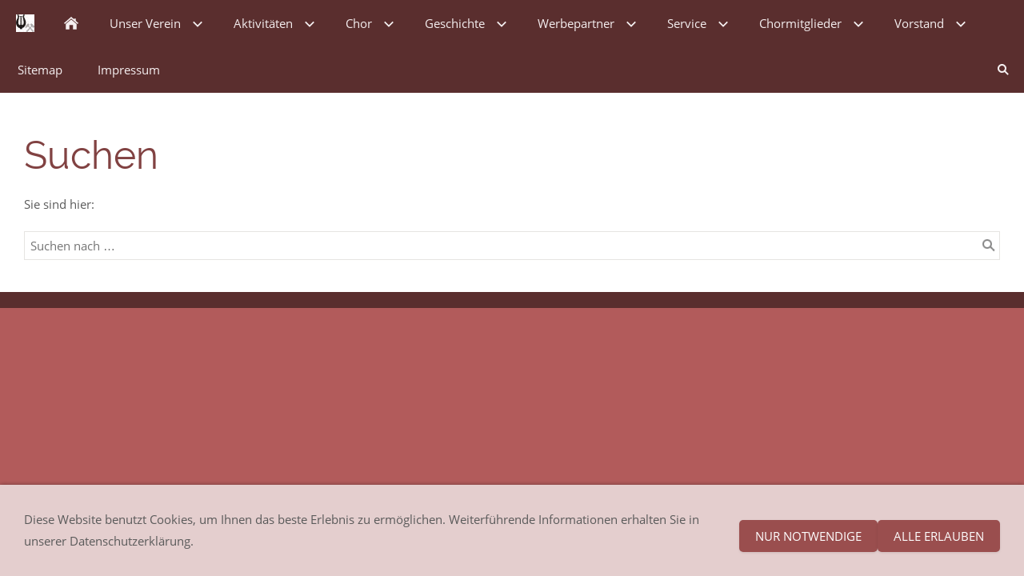

--- FILE ---
content_type: text/html; charset=utf-8
request_url: http://www.glueckauf-grubemessel.de/common/special/?ngtargetuid=w7e350e0a21177ee2720450025106038&ngloginaction=changepassword
body_size: 15206
content:
<!DOCTYPE html>

<html class="sqr">
	<head>
		<meta charset="UTF-8">
		<title>Suchen</title>
		<meta name="viewport" content="width=device-width, initial-scale=1.0, user-scalable=no">
		<meta name="generator" content="SIQUANDO Pro (#1807-6744)">
		<meta name="author" content="Anton Tengler - GV &quot;Glück auf&quot; 1949 Grube Messel e.V.">
		<meta name="description" content="Gesangverein &quot;Glück auf&quot; 1949 Grube Messel e.V.">
		<meta name="keywords" content="Verein, Gesangverein, Sängerhalle, Grube Messel, Gemischter Chor, Singen, Gesang, Gesangverein &quot;Glück auf&quot; 1949 Grube Messel e.V., Glück auf, Glück auf,">
		<link rel="stylesheet" href="../../classes/plugins/ngpluginlightbox/css/">
		<link rel="stylesheet" href="../../classes/plugins/ngplugintypography/css/">
		<link rel="stylesheet" href="../../classes/plugins/ngplugincookiewarning/css/">
		<link rel="stylesheet" href="../../classes/plugins/ngpluginlayout/ngpluginlayoutpro/css/">
		<link rel="stylesheet" href="../../classes/plugins/ngpluginparagraph/ngpluginparagraphsearch/css/">
		<script src="../../js/jquery.js"></script>
		<script src="../../classes/plugins/ngpluginlightbox/js/lightbox.js"></script>
		<script src="../../classes/plugins/ngplugincookiewarning/js/"></script>
		<script src="../../classes/plugins/ngpluginlayout/styles/vilnius/js/vilnius.js"></script>
		<script src="../../classes/plugins/ngpluginparagraph/ngpluginparagraphsearch/js/search.js"></script>
	</head>
	<body>


<nav class="sqrnav">

<a href="#" class="sqrnavhide">Navigation ausblenden</a>
<a href="#" class="sqrnavshow">Navigation einblenden</a>

<ul>
<li class="sqrnavlogo"><a href="../../content/"><img class="sqrlogo" src="../../images/pictures/5cda91e0/50lyrasc.jpg?w=23&amp;h=22&amp;s=6f6d541442baf823ce1b307020ca8ecd363cb257" alt="" ></a></li>
<li class="sqrnavhome"><a href="../../" title=""><span></span></a></li>
<li><a href="../../content/unser-verein/"><span>Unser Verein</span></a>
<ul>
<li><a href="../../content/unser-verein/unser-zuhause/"><span>Unser Zuhause</span></a>
<ul>
<li><a href="../../content/unser-verein/unser-zuhause/anbau-hinter-der-saengerhalle-2011/"><span>Anbau hinter der Sängerhalle 2011</span></a></li>
<li><a href="../../content/unser-verein/unser-zuhause/renovierung-der-toilettenanlage-2015/"><span>Renovierung der Toilettenanlage 2015</span></a></li>
<li><a href="../../content/unser-verein/unser-zuhause/erdarbeiten-vor-der-saengerhalle-sommer-1917/"><span>Erdarbeiten vor der Sängerhalle Sommer 1917</span></a></li>
</ul>
</li>
<li><a href="../../content/unser-verein/das-vorstandsteam/"><span>Das Vorstandsteam</span></a>
<ul>
<li><a href="../../content/unser-verein/das-vorstandsteam/erweiterter-vorstand/"><span>Erweiterter Vorstand</span></a></li>
</ul>
</li>
<li><a href="../../content/unser-verein/mitglied-werden/"><span>Mitglied werden</span></a></li>
<li><a href="../../content/unser-verein/beschaeftigung-anzubieten/"><span>Beschäftigung anzubieten</span></a></li>
<li><a href="../../content/unser-verein/vermietung-saengerhalle/"><span>Vermietung Sängerhalle</span></a></li>
</ul>
</li>
<li><a href="../../content/aktivitaeten/"><span>Aktivitäten</span></a>
<ul>
<li><a href="../../content/aktivitaeten/veranstaltungen-2025/"><span>Veranstaltungen 2025</span></a></li>
<li><a href="../../content/aktivitaeten/auftrittstermine-des-gemischten-chores-glueck-auf/"><span>Auftrittstermine des Gemischten Chores "Glück auf"</span></a>
<ul>
<li><a href="../../content/aktivitaeten/auftrittstermine-des-gemischten-chores-glueck-auf/auftritte-in-der-vergangenheit/"><span>Auftritte in der Vergangenheit</span></a></li>
</ul>
</li>
<li><a href="../../content/aktivitaeten/konzerte/"><span>Konzerte</span></a>
<ul>
<li><a href="../../content/aktivitaeten/konzerte/konzert-in-2016/"><span>Konzert in 2016</span></a></li>
<li><a href="../../content/aktivitaeten/konzerte/konzert-in-2014/"><span>Konzert in 2014</span></a></li>
<li><a href="../../content/aktivitaeten/konzerte/konzert-in-2012/"><span>Konzert in 2012</span></a></li>
<li><a href="../../content/aktivitaeten/konzerte/konzert-in-2010/"><span>Konzert in 2010</span></a></li>
<li><a href="../../content/aktivitaeten/konzerte/konzerte-im-jubilaeumsjahr-2009/"><span>Konzerte im Jubiläumsjahr 2009</span></a></li>
<li><a href="../../content/aktivitaeten/konzerte/konzert-in-2008/"><span>Konzert in 2008</span></a></li>
<li><a href="../../content/aktivitaeten/konzerte/konzert-in-2019---70-jaehriges-bestehen/"><span>Konzert in 2019 - 70-jähriges Bestehen</span></a></li>
</ul>
</li>
<li><a href="../../content/aktivitaeten/sonstige-vereinstermine/"><span>Sonstige Vereinstermine</span></a></li>
<li><a href="../../content/aktivitaeten/fremdveranstaltungen/"><span>Fremdveranstaltungen</span></a></li>
<li><a href="../../content/aktivitaeten/archiv/"><span>Archiv</span></a>
<ul>
<li><a href="../../content/aktivitaeten/archiv/2011/"><span>2011</span></a></li>
<li><a href="../../content/aktivitaeten/archiv/2012/"><span>2012</span></a></li>
<li><a href="../../content/aktivitaeten/archiv/2013/"><span>2013</span></a></li>
<li><a href="../../content/aktivitaeten/archiv/2014/"><span>2014</span></a></li>
<li><a href="../../content/aktivitaeten/archiv/2015/"><span>2015</span></a></li>
<li><a href="../../content/aktivitaeten/archiv/2016/"><span>2016</span></a></li>
<li><a href="../../content/aktivitaeten/archiv/2017/"><span>2017</span></a></li>
<li><a href="../../content/aktivitaeten/archiv/2018/"><span>2018</span></a></li>
<li><a href="../../content/aktivitaeten/archiv/2019/"><span>2019</span></a></li>
<li><a href="../../content/aktivitaeten/archiv/2020/"><span>2020</span></a></li>
<li><a href="../../content/aktivitaeten/archiv/2021/"><span>2021</span></a></li>
<li><a href="../../content/aktivitaeten/archiv/2022/"><span>2022</span></a></li>
<li><a href="../../content/aktivitaeten/archiv/2023/"><span>2023</span></a></li>
<li><a href="../../content/aktivitaeten/archiv/2024/"><span>2024</span></a></li>
</ul>
</li>
<li><a href="../../content/aktivitaeten/veranstaltungen-in-messel/"><span>Veranstaltungen in Messel</span></a></li>
</ul>
</li>
<li><a href="../../content/chor/"><span>Chor</span></a>
<ul>
<li><a href="../../content/chor/chormitglieder/"><span>Chormitglieder</span></a></li>
<li><a href="../../content/chor/warum-singe-ich-beim-glueck-auf/"><span>Warum singe ich beim "Glück auf"</span></a></li>
<li><a href="../../content/chor/chorleiterin/"><span>Chorleiterin</span></a></li>
<li><a href="../../content/chor/repertoire/"><span>Repertoire</span></a></li>
</ul>
</li>
<li><a href="../../content/geschichte/"><span>Geschichte</span></a>
<ul>
<li><a href="../../content/geschichte/gruendungsmitglieder/"><span>Gründungsmitglieder</span></a></li>
<li><a href="../../content/geschichte/1949---1969/"><span>1949 - 1969</span></a></li>
<li><a href="../../content/geschichte/1969---1984/"><span>1969 - 1984</span></a></li>
<li><a href="../../content/geschichte/1985-1989/"><span>1985-1989</span></a></li>
<li><a href="../../content/geschichte/1990-1994/"><span>1990-1994</span></a></li>
<li><a href="../../content/geschichte/glueck-auf---bote-1999/"><span>Glück auf - Bote 1999</span></a></li>
<li><a href="../../content/geschichte/entwurf-1999-bis-2018/"><span>1999 bis 2022</span></a></li>
<li><a href="../../content/geschichte/timeline/"><span>Zeitstrahl Eckdaten</span></a></li>
<li><a href="../../content/geschichte/vorsitzende/"><span>Vorsitzende</span></a></li>
<li><a href="../../content/geschichte/chorleitungen/"><span>Chorleitungen</span></a></li>
</ul>
</li>
<li><a href="../../content/werbepartner/"><span>Werbepartner</span></a>
<ul>
<li><a href="../../content/werbepartner/werbemoeglichkeiten/"><span>Werbemöglichkeiten</span></a></li>
</ul>
</li>
<li><a href="../../content/service/"><span>Service</span></a>
<ul>
<li><a href="../../content/service/gaestebuch/"><span>Gästebuch</span></a></li>
<li><a href="../../content/service/kontakt/"><span>Kontakt</span></a></li>
<li><a href="../../content/service/satzung/"><span>Satzung</span></a></li>
<li><a href="../../content/service/weg-zu-uns/"><span>Weg zu uns</span></a></li>
<li><a href="../../content/service/mitglied-werden/"><span>Mitglied werden</span></a></li>
<li><a href="../../content/service/links/"><span>Links</span></a></li>
<li><a href="../../content/service/saengerkreis-darmstadt-land/"><span>Sängerkreis Darmstadt-Land</span></a></li>
<li><a href="../../content/service/heimatkundliches/"><span>Heimatkundliches</span></a></li>
</ul>
</li>
<li><a href="../../content/chormitglieder/"><span>Chormitglieder</span></a>
<ul>
<li><a href="../../content/chormitglieder/downloads/"><span>Downloads</span></a></li>
<li><a href="../../content/chormitglieder/chorbesprechungen/"><span>Chorbesprechungen</span></a></li>
<li><a href="../../content/chormitglieder/bildergalerie/"><span>Bildergalerie</span></a>
<ul>
<li><a href="../../content/chormitglieder/bildergalerie/auftritt-antoniusfest-am-17062012/"><span>Auftritt Antoniusfest am 17.06.2012</span></a></li>
<li><a href="../../content/chormitglieder/bildergalerie/auftritt-landesgartenschau-27062010/"><span>Auftritt Landesgartenschau 27.06.2010</span></a></li>
<li><a href="../../content/chormitglieder/bildergalerie/chorprobenwochenende-in-winkel-2011/"><span>Chorprobenwochenende in Winkel 2011</span></a></li>
<li><a href="../../content/chormitglieder/bildergalerie/chorprobenwochenende-2012/"><span>Chorprobenwochenende 2012</span></a></li>
<li><a href="../../content/chormitglieder/bildergalerie/familienausflug-11082012/"><span>Familienausflug 11.08.2012</span></a></li>
<li><a href="../../content/chormitglieder/bildergalerie/weihnachtliche-chorprobe-am-161210/"><span>Weihnachtliche Chorprobe am 16.12.10</span></a></li>
<li><a href="../../content/chormitglieder/bildergalerie/ausstellung-museum-messel-april-bis-juni-2013/"><span>Ausstellung Museum Messel April bis Juni 2013</span></a></li>
<li><a href="../../content/chormitglieder/bildergalerie/auftritt-antoniusfest-am-13062011/"><span>Auftritt Antoniusfest am 13.06.2011</span></a></li>
<li><a href="../../content/chormitglieder/bildergalerie/auftritt-antoniusfest-am-16062013/"><span>Auftritt Antoniusfest am 16.06.2013</span></a></li>
</ul>
</li>
<li><a href="../../content/chormitglieder/archiv/"><span>Archiv</span></a></li>
</ul>
</li>
<li><a href="../../content/vorstand/"><span>Vorstand</span></a>
<ul>
<li><a href="../../content/vorstand/vorstandsprotokolle-ab-2006/"><span>Vorstandsprotokolle ab 2006</span></a></li>
<li><a href="../../content/vorstand/protos-2025/"><span>Protos 2025</span></a></li>
<li><a href="../../content/vorstand/protos-2024/"><span>Protos 2024</span></a></li>
<li><a href="../../content/vorstand/protos-2023/"><span>Protos 2023</span></a></li>
<li><a href="../../content/vorstand/protos-2022/"><span>Protos 2022</span></a></li>
<li><a href="../../content/vorstand/protos-2021/"><span>Protos 2021</span></a></li>
<li><a href="../../content/vorstand/protos-2020/"><span>Protos 2020</span></a></li>
<li><a href="../../content/vorstand/protos-2019/"><span>Protos 2019</span></a></li>
<li><a href="../../content/vorstand/protos-2018/"><span>Protos 2018</span></a></li>
<li><a href="../../content/vorstand/protos-2017/"><span>Protos 2017</span></a></li>
<li><a href="../../content/vorstand/protos-2016/"><span>Protos 2016</span></a></li>
<li><a href="../../content/vorstand/protos-2015/"><span>Protos 2015</span></a></li>
<li><a href="../../content/vorstand/protos-2014/"><span>Protos 2014</span></a></li>
<li><a href="../../content/vorstand/protos-2013/"><span>Protos 2013</span></a></li>
<li><a href="../../content/vorstand/protos-2012/"><span>Protos 2012</span></a></li>
<li><a href="../../content/vorstand/protos-2011/"><span>Protos 2011</span></a></li>
<li><a href="../../content/vorstand/protos-2010/"><span>Protos 2010</span></a></li>
<li><a href="../../content/vorstand/protos-2009/"><span>Protos 2009</span></a></li>
<li><a href="../../content/vorstand/protos-2008/"><span>Protos 2008</span></a></li>
<li><a href="../../content/vorstand/protos-2007/"><span>Protos 2007</span></a></li>
<li><a href="../../content/vorstand/protos-2006/"><span>Protos 2006</span></a></li>
<li><a href="../../content/vorstand/protos-jahreshauptversammlungen/"><span>Protos Jahreshauptversammlungen</span></a></li>
<li><a href="../../content/vorstand/unterlagen-dgvo/"><span>Unterlagen DGVO</span></a></li>
</ul>
</li>
<li><a href="../../content/sitemap/"><span>Sitemap</span></a></li>
<li><a href="../../content/impressum/"><span>Impressum</span></a></li>

<li class="sqrnavsearch"><a href="#"><span>Suchen</span></a>
<ul><li>
<form action="../../content/volltextsuche/index.html"  >
	<input aria-label="Suchen" type="text" name="criteria">
</form>
</li></ul></li></ul>
</nav>

<div id="maincenterbox">

<div id="maincontainer">



<div id="main">



<div>

<div class="sqreyecatcher">
</div>

<div class="" id="content">
	
<div class="sqrallwaysboxed" >
	<h1>Suchen</h1>
	<p class="breadcrumbs">Sie sind hier: <a href="../../"></a></p>
</div>
	



<div class="sqrallwaysboxed " >


<a class="ngpar" id="ngparw7e350e093b20569a320450025106038"></a>
	<div class="paragraph" style=""><div class="ngparasearch" data-restsearch="../../classes/fts/rest/search/"
     data-restsuggest="../../classes/fts/rest/suggest/"      data-searchkeywords="true" data-searchfts="true"
     data-noquery="Bitte geben Sie einen Suchbegriff ein." data-nomatches="Es wurden keine Seiten gefunden, die Ihrem Suchbegriff entsprechen."
     data-previewmode="false" data-picturewidth="100" data-bordercolor="808080"
     data-borderwidth="0" data-showpictures="false" data-itemsperpage="5">
            <div class="ngparasearchsuggestformcontainer">
            <form action="../../content/volltextsuche/index.html" data-previewmode="true" data-maxbooster="3">
                <input aria-label="Suchen nach …" type="text" name="criteria" autocomplete="off" placeholder="Suchen nach …">
                <button title="Suche starten" type="submit" style="background: url(../../classes/plugins/ngpluginparagraph/ngpluginparagraphsearch/styles/default.png) no-repeat;"></button>
            </form>
                            <div class="ngparasearchsuggest"></div>
                    </div>
    
            <div class="parasearchresult"></div>
        <p class="parasearchpagination"></p>
    
</div>

</div>


</div>











</div>		
</div>



</div>


</div>

<footer class="sqrcommon">
  



</footer>

</div>
		
<div class="ngcookiewarning ngcookiewarningbottom" tabindex="-1">
	<div class="ngcookiewarningcontent">
	<div class="ngcookiewarningtext">
<p>Diese Website benutzt Cookies, um Ihnen das beste Erlebnis zu ermöglichen. Weiterführende Informationen erhalten Sie in unserer Datenschutzerklärung.</p>
	</div>
		<div class="ngcookiewarningbuttons">
			<button class="ngcookiewarningdecline">Nur notwendige</button>
						<button class="ngcookiewarningaccept">Alle erlauben</button>
		</div>
	</div>
</div>
	</body>
</html>	

--- FILE ---
content_type: text/css; charset=utf-8
request_url: http://www.glueckauf-grubemessel.de/classes/plugins/ngplugintypography/css/
body_size: 3521
content:
@import url("opensans.css");
@import url("raleway.css");


img:-moz-loading {
    visibility: hidden;
}

a.ngpar {
    display: block;
    position: relative;
    top: -100px;
    visibility: hidden;
}

    select:focus,
    textarea:focus,
    input:focus
    {
        outline: none;
    }
    input[type=checkbox]:focus,
    input[type=radio]:focus
    {
        outline: auto;
    }

.sqpnavicon {
    width: 1.1em;
    height: 1.1em;
    display: inline-block;
    vertical-align: -0.18em;
    margin-right: 0.5em;
    border: 0;
    padding: 0;
}

.sqplinkicon {
    width: 1em;
    height: 1em;
    display: inline-block;
    vertical-align: -0.15em;
    margin-right: 0.2em;
    border: 0;
    padding: 0;
}


BODY {
	margin: 0;
	font: 15px 'Open Sans',Verdana,Helvetica,sans-serif;
	color: #5a5a5a;
	letter-spacing: 0px;
}

.clearfix {
	clear: both;
}

h1 {
	font: 48px Raleway,Verdana,Helvetica,sans-serif;
	color: #814242;
    letter-spacing: 0px;
	margin: 30px 0 0px 0;
	line-height: 1.6;
}

h2 {
	font: 18px 'Open Sans',Verdana,Helvetica,sans-serif;
	color: #5a2e2e;
	text-transform: uppercase;
    letter-spacing: 0px;
	margin: 10px 0 10px 0;
	line-height: 1.6;
}

h3, h3>a {
	font: 15px 'Open Sans',Verdana,Helvetica,sans-serif;
	color: #5a2e2e;
	text-transform: uppercase;
    letter-spacing: 0px;
	margin: 10px 0 10px 0;
	line-height: 1.6;
	text-decoration: none;
}

h4 {
	font: bold 15px 'Open Sans',Verdana,Helvetica,sans-serif;
	color: #5a2e2e;
    letter-spacing: 0px;
	margin: 10px 0 10px 0;
	line-height: 1.6;
}

h5 {
	font: bold 15px 'Open Sans',Verdana,Helvetica,sans-serif;
	color: #5a2e2e;
    letter-spacing: 0px;
	margin: 10px 0 10px 0;
	line-height: 1.6;
}

h6 {
	font: bold 15px 'Open Sans',Verdana,Helvetica,sans-serif;
	color: #000000;
    letter-spacing: 0px;
	margin: 10px 0 10px 0;
	line-height: 1.6;
}

p {
	margin: 10px 0 10px 0;
	line-height: 1.8;
}

p a, .ngcontent a, a.nglink {
	
	
	
	color: #9a4e4e;
	text-decoration: underline;
}

p a:hover, .ngcontent a:hover, a.nglink:hover {
	font-weight: normal;
	
	font-style: normal;
	
	text-transform: none;
	
	color: #332f26;
	text-decoration: underline;
}

h3 a:hover {
	color: #332f26;
	text-decoration: underline;
}

img.picture {
	display: block;
	border: 0;
}

a:focus-visible img.picture {
    filter: brightness(50%) contrast(75%);
}

.paragraph {
	margin-bottom: 10px;
}

.sqrlinkpreview {
    position: absolute;
    top: 0;
    left: -9999px;
    width: 320px;
    background-color: #464646;
    color: #ffffff;
    border-radius: 10px;
    box-sizing: border-box;
    z-index: 1900;
    pointer-events: none;
    }

.sqrlinkpreview a,
.sqrlinkpreview a:hover {
    color: #ffffff;
}

.sqrlinkpreviewbottom::after {
    content: "";
    position: absolute;
    bottom: 100%;
    left: 50%;
    margin-left: -6px;
    border-width: 6px;
    border-style: solid;
    border-color:  transparent transparent #464646 transparent;
}

.sqrlinkpreviewtop::after {
    content: "";
    position: absolute;
    top: 100%;
    left: 50%;
    margin-left: -6px;
    border-width: 6px;
    border-style: solid;
    border-color:  #464646 transparent transparent transparent;
}

.sqrlinkpreview>p {
    margin-left: 15px;
    margin-right: 15px;
}

.sqrlinkpreview>p:first-child {
    margin-top: 15px;

}

.sqrlinkpreview>p:last-child {
    margin-bottom: 15px;
}

.sqrlinkpreview>img {
    display: block;
    width: 100%;
    border-radius: 10px 10px 0px 0px;
}

.sqrlinkpreview>img:last-child {
    border-radius: 10px;
}



--- FILE ---
content_type: text/css; charset=utf-8
request_url: http://www.glueckauf-grubemessel.de/classes/plugins/ngpluginlayout/ngpluginlayoutpro/css/
body_size: 10767
content:
body {
	background-color: #b25b5b;
	margin: 0;
	padding: 0;
}

#maincontainer {
	background-color: #b25b5b;
	margin: 0 auto;
	background-color: #ffffff;
	max-width: 1400px;
}

#sidebarleft,
#content,
#sidebarright {
	min-height: 1px;
	padding-top: 10px;
	padding-bottom: 10px;
}

#sidebarleft {
	background-color: #faf4f4;
}

#sidebarright {
	background-color: #faf4f4;
}


#header {
	padding: 10px 0;
	background-color: #faf4f4;
	border-bottom: 1px solid #e6e4e2;
}

#footer {
	padding: 10px 0;
	background-color: #faf4f4;
	border-top: 1px solid #e6e4e2;
}

.sqrnav {
  display: block;
  margin: 0;
  padding: 0;
  background-color: #5a2e2e;
  z-index: 1000;
  -webkit-user-select: none;
  user-select: none;
}

.sqrnav a {
  display: block;
  margin: 0;
  padding: 18px 22px;
  color: #f5eff0;
  text-decoration: none;
  -webkit-tap-highlight-color: transparent;
  line-height: 22px;
}

.sqrnav a:focus-visible {
    position: relative;
    z-index: 1001;
}

.sqrnav li.active>a {
	font-weight: bold;
}

.sqrnav>ul li {
  display: block;
  margin: 0;
  padding: 0;
  position: relative;
}

.sqrnav>ul li em.ngshopcartindicator {
    display: none;
    background-color: #f5eff0;
    color: #5a2e2e;
    font-style: normal;
    padding-right: 8px;
    padding-left: 8px;
    border-radius: 8px;
    margin-left: 10px;
    font-weight: normal;
}

.sqrnav>ul li em.ngshopcartindicatoractive {
    display: inline-block;
}

.sqrnav .sqrnavsearch form {
  box-sizing: border-box;
  display: block;
  margin: 0;
  padding: 18px;
  display: block;
  width: 100%;
}

.sqrnav .sqrnavsearch input {
  box-sizing: border-box;
  display: block;
  padding: 0;
  width: 100%;
  border: 0;
  padding: 8px 12px 8px 30px;
  margin: 0;
  color: #f5eff0;
  border-color: rgba(255, 255, 255, 0.075);
  -webkit-appearance: none;
  border-radius: 0;
  background: #5a2e2e url(./../../styles/vilnius/img/?f=search&c=f5eff0) 8px 50% no-repeat;
}


@media (max-width: 1023px) {
  .sqrnav>ul>li.sqrnavlogo {
	display: none;
  }	
  .sqrnav a, .sqrnav form {
    border-bottom: 1px solid rgba(255, 255, 255, 0.075);
  }
  .sqrnav a.sqrnavshow, .sqrnav a.sqrnavhide {
    background: url(./../../styles/vilnius/img/?f=menu&c=f5eff0) right center no-repeat;
  }
  .sqrnav a.sqrnavshow>img, .sqrnav a.sqrnavhide>img {
    display: block;
  }
  .sqrnav li.sqrnavmore>a {
    background: url(./../../styles/vilnius/img/?f=moreright&c=f5eff0) right center no-repeat;
  }
  .sqrnav li.sqrnavopen>a {
    background-image: url(./../../styles/vilnius/img/?f=moredown&c=f5eff0);
  }
  .sqrnav .sqrnavshow {
    display: block;
  }
  .sqrnav .sqrnavhide {
    display: none;
  }
  .sqrnavopen>a.sqrnavshow {
    display: none;
  }
  .sqrnavopen>a.sqrnavhide {
    display: block;
  }
  .sqrnav li.sqrnavopen>ul {
    display: block;
  }
  .sqrnav ul {
    display: none;
    margin: 0 auto;
    padding: 0;
    list-style: none;
  }
  .sqrnav ul ul {
    display: none;
  }
  .sqrnav ul li li>a {
    padding-left: 44px;
  }
  .sqrnav ul li li li>a {
    padding-left: 66px;
  }
  .sqrnavopen>ul {
    display: block;
  }
}

@media (min-width: 1024px) {

  .sqrindent {
    display: block;
    margin-left: var(--sqrindentleft);
    margin-right: var(--sqrindentright);
  }
		
  .sqrnav>a {
    display: none;
  }
  .sqrnav>ul {
    box-sizing: border-box;
    display: block;
    margin: 0 auto;
    padding: 0;
    list-style: none;
    width: 100%;
    max-width: 1400px;
  }
  .sqrnav>ul:after {
    visibility: hidden;
    display: block;
    font-size: 0;
    content: " ";
    clear: both;
    height: 0;
  }
  .sqrnav>ul>li {
    float: left;
  }
  .sqrnav>ul li>ul {
    position: absolute;
    background-color: #814242;
    width: 30vw;
    max-width: 320px;
    display: none;
    left: 0;
    margin: 0;
    padding: 0;
    list-style: none;
    z-index: 1000;
  }
  .sqrnav>ul>li li {
    border-bottom: 1px solid rgba(255, 255, 255, 0.075);
  }
  .sqrnav>ul>li.sqrnavmore>a {
    background-image: url(./../../styles/vilnius/img/?f=moredown&c=f5eff0);
    background-position: right center;
    background-repeat: no-repeat;
    padding-right: 44px;
  }
  .sqrnav>ul>li li.sqrnavmore>a {
    background-image: url(./../../styles/vilnius/img/?f=moreright&c=f5eff0);
    background-position: right center;
    background-repeat: no-repeat;
    padding-right: 44px;
  }

    @keyframes navanimate {
        from { opacity: 0; transform: translateY(-5px); }
        to { opacity: 1; transform: translateY(0); }
    }

  .sqrnav>ul>li.sqrnavopen>ul {
    left: 0;
    display: block;
    animation: 0.3s navanimate;
  }
  .sqrnav>ul>li ul li.sqrnavopen>ul {
    left: 100%;
    top: 0;
    display: block;
    animation: 0.3s navanimate;
  }
  .sqrnav>ul>li.sqrnavopen {
    background-color: #814242;
  }
  
  .sqrnav>ul>li.sqrnavhome>a>span, .sqrnav>ul>li.sqrnavsearch>a>span {
    display: none;
  }
  .sqrnav>ul>li.sqrnavhome>a {
    background-image: url(./../../styles/vilnius/img/?f=home&c=f5eff0);
    background-repeat: no-repeat;
    background-position: center center;
    width: 16px;
    height: 22px;
    padding: 18px;
  }
  .sqrnav>ul>li.sqrnavlogo>a {
  	padding: 18px 20px;
  }
  .sqrnav>ul>li.sqrnavlogo>a>img {
  	display: block;
  }
  .sqrnav>ul>li.sqrnavsearch {
    float: right;
  }
  .sqrnav>ul>li.sqrnavsearch>a {
    background-image: url(./../../styles/vilnius/img/?f=search&c=f5eff0);
    background-repeat: no-repeat;
    background-position: center center;
    width: 16px;
    height: 22px;
    padding: 18px;
  }

  .sqrnav>ul>li.sqrnavopen.sqrnavsearch>ul {
    left: auto;
    right: 0;
    opacity: 1;
  }
  
  .sqrnav>ul a:hover {
    background-color: #9a4e4e;
  }
  
}

@media (min-width: 1024px) {
		
	
	.sqrallwaysboxed, 
	.sqrmobilefullwidth,
	.sqrdesktopboxed
	{
		box-sizing: border-box;
		padding-left: 30px;
		padding-right: 30px;
		margin-left: auto;
		margin-right: auto;
	}
	
	.sqrallwaysboxed .sqrallwaysboxed,
	.sqrdesktopboxed .sqrdesktopboxed,
	.sqrmobilefullwidth .sqrallwaysboxed,
	.sqrdesktopboxed .sqrallwaysboxed,
	.sqrdesktopboxed .sqrmobilefullwidth,
	.sqrdesktopremovebox .sqrallwaysboxed,
	.sqrdesktopremovebox .sqrmobilefullwidth
	 {
		padding-left: 0;
		padding-right: 0;
		margin-left: 0;
		margin-right: 0;
	 }
	 
	 
	 .sqrmain3collr,
	 .sqrmain2coll,
	 .sqrmain2colr {
	 	display: table;
		box-sizing: border-box;
		table-layout: fixed;
		width: 100%;
	 }
	 		
  	.sqrmain3collr>div {
    	box-sizing: border-box;
    	width: 50%;
    	display: table-cell;
    	vertical-align: top;    	
  	}
  	.sqrmain3collr>div:first-child {
    	width: 25%;
    	border-right: 1px solid #e6e4e2;
  	}
  	.sqrmain3collr>div:last-child {
    	width: 25%;
    	border-left: 1px solid #e6e4e2;
  	}
  	.sqrmain2coll>div {
    	box-sizing: border-box;
    	width: 75%;
    	display: table-cell;
    	vertical-align: top;
  	}
  	.sqrmain2coll>div:first-child {
    	width: 25%;
    	border-right: 1px solid #e6e4e2;
  	}
  	.sqrmain2colr>div {
    	box-sizing: border-box;
    	width: 75%;
    	display: table-cell;
    	vertical-align: top;
  	}
  	.sqrmain2colr>div:last-child {
    	width: 25%;
    	border-left: 1px solid #e6e4e2;
  	}
  	
    	
  	.sqrallwaysfullwidth .sqrsuppressborders {
  		border-left: 0 !important;
  		border-right: 0 !important;
  	}
  	
}

@media (max-width: 1023px) {
    .sqrpanoramicbackground  {
        padding-left: 0 !important;
        padding-right: 0 !important;
        margin-left: 0 !important;
        margin-right: 0 !important;;
    }
    .sqrallwaysboxed,
	.sqrmobileboxed 
	{
		box-sizing: border-box;
		padding-left: 30px;
		padding-right: 30px;
	}
	.sqrallwaysboxed>.sqrallwaysboxed,
	.sqrallwaysboxed>.nguiparagraphcontainer>.sqrallwaysboxed
	 {
		padding-left: 0;
		padding-right: 0;
		margin-left: 0;
		margin-right: 0;
	 }
	 .sqrmobileboxedimportant {
		padding-left: 30px !important;
		padding-right: 30px !important;
	 }	
	 .sqrmobilehidden {
	 	display: none;
	 }
	 
	 .sqrallwaysfullwidth .sqrsuppressborders,
	 .sqrmobilefullwidth .sqrsuppressborders
  	{
  		border-left: 0 !important;
  		border-right: 0 !important;
  	}
  	
  	#sidebarleft {
		border-bottom: 1px solid #e6e4e2;
	}

	#sidebarright {
		border-top: 1px solid #e6e4e2;
	}
  	
  	
}

.sqrcommon {
  margin: 0 auto;
  padding: 20px 0 0 0;
  background-color: #5a2e2e;
  max-width: 1400px;
}

.sqrcommonnavhierarchical,
.sqrcommonnav,
.sqrfootertext {
  margin: 0 auto;
  padding: 0 30px 30px 30px;
  box-sizing: border-box;
}
.sqrfootertext {
  color: #e6aaab;
}


.sqrcommonnavhierarchical a,
.sqrcommonnav a,
.sqrfootertext a
 {
  text-decoration: none;
  color: #cc9797;
  transition: color 0.3s;
  text-decoration: none;
  font-weight: normal;
}
.sqrcommonnavhierarchical a:hover,
.sqrcommonnav a:hover,
.sqrfootertext a:hover
 {
  color: #e6a7a8;
  text-decoration: none;
  font-weight: normal;
}
.sqrcommonnavhierarchical,
.sqrcommonnav
 {
	display: block;
	list-style: none;
}

.sqrcommonnavhierarchical>li,
.sqrcommonnav>li
 {
	display: block;
	box-sizing: border-box;
	list-style: none;
	padding: 0 0 5px 0;
}

.sqrcommonnavhierarchical>li>em {
	font-style: normal;
	color: #f5eff0;
}

.sqrcommonnavhierarchical>li>ul {
	display: block;
	margin: 0;
	padding: 5px 0 15px 0;
}

.sqrcommonnavhierarchical>li>ul>li {
	list-style: none;
	margin: 0;
	padding: 0 0 2px 0;
}

.sqrcommonnavhierarchical:after,
.sqrcommonnav:after
 {
  	visibility: hidden;
    display: block;
    font-size: 0;
    content: " ";
    clear: both;
    height: 0;
}

@media (min-width: 1024px) {
	.sqrcommonnavhierarchical>li {
		float: left;
		padding-right: 5%;
	}
	
	.sqrcommonnavhierarchical2col>li {
		width: 50%;
	}
	
	
	.sqrcommonnavhierarchical3col>li {
		width: 33.3333333%;
	}
		
	.sqrcommonnavhierarchical4col>li {
		width: 25%;
	}
	
	.sqrcommonnavhierarchical5col>li {
		width: 20%;
	}
	
	.sqrcommonnav>li {
		float: left;
		padding-right: 20px;
	}
	
	 .sqrdesktophidden {
	 	display: none;
	 }
	
}

.sqreyecatcher {
	background-color: #b25b5b;
	position: relative;
}

.sqreyecatcher img, .sqreyecatcher video {
	display: block;
	width: 100%;
	height: auto;
}

.sqreyecatcher>video,
.sqreyecatcher>img {
	border-bottom: 1px solid #e6e4e2; 
}

.sqreyecatcherstage img {
	position: absolute;
}

.sqreyecatcherstage {
	overflow: hidden;
	position: relative;
	background-color: #5a2e2e;
	height: 0;
	padding-bottom: 56.25%;
	border-bottom: 1px solid #e6e4e2; 
}

.sqreyecatchernav a {
	width: 20px;
	height: 20px;
	display: block;
	float: left;
	background: url(./../../styles/riga/img/?f=navdefault&c=9a4e4e) 0 0 no-repeat;	
}

.sqreyecatchernav a.sqreyecatchernavselected {
	background-position: 0 -20px;	
}

.sqreyecatchernav {
	height: 20px;
	position: absolute;
	z-index: 10;
	right: 10px;
	bottom: 10px;
}

--- FILE ---
content_type: text/css; charset=utf-8
request_url: http://www.glueckauf-grubemessel.de/classes/plugins/ngpluginparagraph/ngpluginparagraphsearch/css/
body_size: 2116
content:
.ngparasearch form {
	border-color: #e6e4e2;
	border-width: 1px;
	border-style: solid;
	padding: 7px;
	background: #ffffff;
	box-sizing: border-box;
	margin: 0;
}



.ngparasearchsuggestformcontainer {
    position: relative;
    margin: 20px 0;
}

.ngparasearch form input {
	font: 15px 'Open Sans',Verdana,Helvetica,sans-serif;
	color: #5a5a5a;
	letter-spacing: 0px;
	border: 0;
	background: transparent;
	margin: 0;
	padding: 0;
	width: 100%;
	box-sizing: border-box;
	padding-right: 28px;
}


.ngparasearch .ngparasearchsuggest {
    position: absolute;
    left: 0;
    right: 0;
   	border-color: #e6e4e2;
	border-width: 1px;
	border-top-width: 0;
	border-style: solid;
	background: #ffffff;
	box-sizing: border-box;
	display: none;
	z-index: 900;
}

.ngparasearch .ngparasearchsuggest a {
    display: block;
   	font: 15px 'Open Sans',Verdana,Helvetica,sans-serif;
	color: #5a5a5a;
	letter-spacing: 0px;
       	padding: 7px;
   	font-weight: normal;
   	text-decoration: none;
    white-space: nowrap;
    text-overflow: ellipsis;
    overflow: hidden;
}

.ngparasearch .ngparasearchsuggest a>svg {
   height: 1.2em;
    width: 1.2em;
    vertical-align: -0.2em;
    margin-right: 5px;
}

.ngparasearch .ngparasearchsuggest a:hover,
.ngparasearch .ngparasearchsuggest a.activesuggestion
 {
	color: #5a5a5a;
   	font-weight: normal;
   	text-decoration: none;
   	background-color: rgba(0,0,0,0.05);
}


.ngparasearch form button {
	position: absolute;
	right: 6px;
	top: 50%;
	margin-top: -8px;
	width: 16px;
	height: 16px;
	border: 0;
	cursor: pointer;
}

.ngparasearch p.parasearchcaption {
	font-weight: bold;
	font-size: 120%;
}

.ngparasearch p.parasearchcaption a:hover {
	font-weight: bold;
}

.ngparasearch p.parasearchpagination {
	text-align: center;
}

.ngparasearch p.parasearchpagination a {
    padding: 0 5px;
    font-weight: normal;
}

.ngparasearch p.parasearchpagination a.parasearchcurrent {
	font-weight: bold;
}

.ngparasearch p::after {
    content: "";
    clear: both;
    display: table;
}

.ngparasearch img {
	display: block;
	float: left;
	margin: 5px 20px 20px 0;
}

--- FILE ---
content_type: text/css
request_url: http://www.glueckauf-grubemessel.de/classes/plugins/ngplugintypography/css/opensans.css
body_size: 932
content:
@font-face {
  font-family: 'Open Sans';
  font-style: normal;
  font-weight: normal;
  src: local('Open Sans'), local('OpenSans'), url(./../fonts/opensans-webfont.woff) format('woff');
  font-display: swap;
}
@font-face {
  font-family: 'Open Sans';
  font-style: normal;
  font-weight: bold;
  src: local('Open Sans Bold'), local('OpenSans-Bold'), url(./../fonts/opensans-bold-webfont.woff) format('woff');
  font-display: swap;
}
@font-face {
  font-family: 'Open Sans';
  font-style: italic;
  font-weight: normal;
  src: local('Open Sans Italic'), local('OpenSans-Italic'), url(./../fonts/opensans-italic-webfont.woff) format('woff');
  font-display: swap;
}
@font-face {
  font-family: 'Open Sans';
  font-style: italic;
  font-weight: bold;
  src: local('Open Sans Bold Italic'), local('OpenSans-BoldItalic'), url(./../fonts/opensans-bolditalic-webfont.woff) format('woff');
  font-display: swap;
}

--- FILE ---
content_type: text/css
request_url: http://www.glueckauf-grubemessel.de/classes/plugins/ngplugintypography/css/raleway.css
body_size: 415
content:
@font-face {
  font-family: 'Raleway';
  font-style: normal;
  font-weight: normal;
  src: local('Raleway'), url(./../fonts/raleway-webfont.woff) format('woff');
  font-display: swap;
}
@font-face {
  font-family: 'Raleway';
  font-style: normal;
  font-weight: bold;
  src: local('Raleway Bold'), local('Raleway-Bold'), url(./../fonts/raleway-bold-webfont.woff) format('woff');
  font-display: swap;
}

--- FILE ---
content_type: text/javascript
request_url: http://www.glueckauf-grubemessel.de/classes/plugins/ngpluginlightbox/js/lightbox.js
body_size: 19624
content:
(function ($) {
    "use strict";

    var fader,
        current,
        lightbox,
        lightboxImage,
        lightboxElement,
        lightboxCaption,
        lightboxIframe,
        closer,
        closerIframe,
        lightboxmode,
        elementWidth,
        elementHeight,
        autoplay,
        audio,
        lightboxTitle = '',
        nextitem,
        previtem,
        lightboxPopup,
        alllinksingroup;

    function prepare() {
        if (fader === undefined) {
            fader = $('<div class="fader"></div>');
            lightbox = $('<div class="lightbox"></div>');
            lightboxPopup = $('<div class="lightboxpopup"></div>');
            $("body").append(fader);
            $("body").append(lightbox);
            $("body").append(lightboxPopup);
            fader.click(hideLightBox);
        }

        nextitem = undefined;
        previtem = undefined;

    }

    $.fn.ngGallery = function () {
        $(this).click(function (e) {
            if ($(this).data('nolightbox') === true) return false;
            if ($(this).attr('href') === '') return false;
            prepare();

            e.preventDefault();

            lightboxImage = $('<img />');
            lightboxCaption = $('<em></em>');
            lightboxTitle = $(this).attr('title');
            closer = $('<div class="closer"></div>');

            lightboxmode = 'img';
            fadeInFader();
            lightbox.children().remove();

            lightbox.append(lightboxImage);

            lightboxCaption.html(lightboxTitle);
            lightbox.append(lightboxCaption);

            lightbox.append(closer);

            var group = $(this).attr('data-nggroup');

            if (group !== undefined) {
                alllinksingroup = $('a[data-nggroup="' + group + '"]');
                if (alllinksingroup.length > 1) {
                    nextitem = $('<div class="nextitem"></div>');
                    previtem = $('<div class="previtem"></div>');
                    lightbox.append(nextitem);
                    lightbox.append(previtem);
                    nextitem.on('mousedown', showNextItem);
                    previtem.on('mousedown', showPrevItem);
                }
                current = alllinksingroup.index($(this));
            }


            lightboxImage.click(hideLightBox);
            closer.click(hideLightBox);


            $(window).on('keydown', handleKeyboard);
            $(window).on('resize', positionLightBox);

            var image = new Image();
            $(image).on('load', function () {
                lightboxImage.attr('src', image.src);
                lightboxImage.data('width', image.width);
                lightboxImage.data('height', image.height);
                positionLightBox();
                lightbox.css({
                    'transition': 'none',
                    'opacity': 0,
                    'transform': 'scale(0.9)',
                    'display': 'block'
                });
                lightbox.height();
                lightbox.css({
                    'transition': 'opacity 0.2s, transform 0.2s',
                    'opacity': 1,
                    'transform': 'none'
                });
            });

            image.src = $(this).attr('href');
        });
    };

    $.fn.ngGalleryIframe = function () {
        $(this).click(function (e) {
            e.preventDefault();

            if ($(this).data('nolightbox') === true) return false;
            prepare();

            lightboxIframe = $('<iframe frameborder="0"></iframe>');
            closerIframe = $('<div class="closeriframe"></div>');

            lightboxmode = 'iframe';
            fadeInFader();
            lightboxIframe.attr('src', $(this).attr('href'));

            var width = $(this).attr('data-width');
            if (width === undefined) width = '900';
            var height = $(this).attr('data-height');
            if (height === undefined) height = '700';

            lightboxIframe.data('width', width);
            lightboxIframe.data('height', height);
            lightbox.children().remove();
            lightbox.append(lightboxIframe);
            lightbox.append(closerIframe);
            closerIframe.click(hideLightBox);

            positionLightBox();

            $(window).on('keydown', handleKeyboard);
            $(window).on('resize', positionLightBox);


        });
    };

    $.fn.ngGalleryElement = function () {
        $(this).click(function (e) {
            e.preventDefault();
            if ($(this).data('nolightbox') === true) return false;
            prepare();

            lightboxmode = 'element';
            fadeInFader();
            lightboxElement = $(this).attr('data-element');
            elementWidth = parseInt($(this).attr('data-width'));
            elementHeight = parseInt($(this).attr('data-height'));
            autoplay = ($(this).attr('data-autoplay') == 'on');
            closer = $('<div class="closer"></div>');
            closer.click(hideLightBox);

            var mp3 = $(this).attr('data-mp3'),
                ogg = $(this).attr('data-ogg');

            if (mp3 !== undefined || ogg !== undefined) {
                audio = $('<audio>').appendTo($("body")).css('display', 'none');

                if (mp3 !== undefined) $('<source>').attr({'src': mp3, 'type': 'audio/mpeg'}).appendTo(audio);
                if (ogg !== undefined) $('<source>').attr({'src': ogg, 'type': 'audio/ogg'}).appendTo(audio);

                audio[0].play();

            }

            lightbox.children().remove();
            lightbox.html(lightboxElement);
            lightbox.append(closer);
            positionLightBox();

            lightbox.children().first().focus();

            $(window).on('keydown', handleKeyboard);
            $(window).on('resize', positionLightBox);
        });
    };

    function showNextItem(e) {
        if (e !== undefined) e.preventDefault();
        current++;
        if (current > alllinksingroup.length - 1) current = 0;
        showItem(alllinksingroup[current], 20);
    }

    function showPrevItem(e) {
        if (e !== undefined) e.preventDefault();
        current--;
        if (current < 0) current = alllinksingroup.length - 1;
        showItem(alllinksingroup[current], -20);
    }


    function showItem(link, shift) {
        var image = new Image();
        $(image).on('load', function () {
            lightboxImage.attr('src', image.src);
            lightboxImage.data('width', image.width);
            lightboxImage.data('height', image.height);
            lightbox.css({
                'transition': 'none',
                'opacity': 0,
                'transform': 'translateX(' + shift + 'px)'
            });

            lightboxTitle = $(link).attr('title');
            if ((lightboxTitle !== undefined) && (lightboxTitle !== '')) {
                lightboxCaption.html(lightboxTitle);
            } else {
                lightboxCaption.html('');
            }


            positionLightBox();
            lightbox.height();
            lightbox.css({
                'transition': 'opacity 0.4s, transform 0.4s',
                'opacity': 1,
                'transform': 'none'
            });
            lightboxCaption.css({
                'transition': 'opacity 0.2s',
                'opacity': 1,
                'display': 'block'
            });
        });

        image.src = link.href;


    }

    function handleKeyboard(e) {
        if (e.keyCode === 27 || e.keyCode === 13) {
            e.preventDefault();
            hideLightBox();
        }


        if (nextitem !== undefined) {
            if (e.keyCode === 39) {
                showNextItem();
            }
            if (e.keyCode === 37) {
                showPrevItem();
            }
        }
    }

    function positionLightBox() {
        switch (lightboxmode) {
            case 'img':
                positionLightBoxImage();
                break;
            case 'iframe':
                positionLightBoxIFrame();
                break;
            case 'element':
                positionLightBoxElement();
                break;
        }
    }

    function positionLightBoxImage() {

        var lbWidth = $(lightboxImage).data('width'),
            lbHeight = $(lightboxImage).data('height'),
            lbRatio = lbWidth / lbHeight,
            offset = 16;

        if (lightboxTitle !== undefined && lightboxTitle !== '') offset = 46;

        if (lbWidth > $(window).width() - 64) {
            lbWidth = Math.floor($(window).width() - 64);
            lbHeight = Math.floor(lbWidth / lbRatio);
        }
        if (lbHeight > $(window).height() - 96) {
            lbHeight = Math.floor($(window).height() - 96);
            lbWidth = Math.floor(lbHeight * lbRatio);
        }

        var lbLeft = Math.floor(($(window).width() - lbWidth - 16) / 2),
            lbTop = Math.floor(($(window).height() - lbHeight - offset) / 2);

        lightbox.css({
            'width': lbWidth + 16,
            'height': lbHeight + offset,
            'left': lbLeft,
            'top': lbTop
        });
        lightboxImage.css({
            'width': lbWidth,
            'height': lbHeight
        });

        if (nextitem !== undefined) {
            var half = Math.floor(lbWidth / 2);
            nextitem.css('width', half);
            previtem.css('width', half);
        }
    }

    function positionLightBoxElement() {
        var lbRatio = elementWidth / elementHeight,
            lbWidth = Math.floor($(window).width() - 128),
            lbHeight = Math.floor(lbWidth / lbRatio);

        if (lbHeight > $(window).height() - 128) {
            lbHeight = Math.floor($(window).height() - 128);
            lbWidth = Math.floor(lbHeight * lbRatio);
        }

        var lbLeft = Math.floor(($(window).width() - lbWidth) / 2),
            lbTop = Math.floor(($(window).height() - lbHeight) / 2);

        lightbox.css({
            'width': lbWidth,
            'height': lbHeight,
            'left': lbLeft,
            'top': lbTop
        });
        lightbox.children().eq(0).attr({
            width: lbWidth,
            height: lbHeight
        });
        lightbox.css('opacity','1').show();
    }

    function positionLightBoxIFrame() {
        var lbWidth = lightboxIframe.data('width'),
            lbHeight = lightboxIframe.data('height');


        if (lbWidth > $(window).width() - 68) {
            lbWidth = Math.floor($(window).width() - 68);
        }
        if (lbHeight > $(window).height() - 68) {
            lbHeight = Math.floor($(window).height() - 68);
        }

        var lbLeft = Math.floor(($(window).width() - lbWidth) / 2),
            lbTop = Math.floor(($(window).height() - lbHeight) / 2);

        lightbox.css({
            'width': lbWidth,
            'height': lbHeight,
            'left': lbLeft,
            'top': lbTop
        });

        lightboxIframe.css({
            'width': lbWidth,
            'height': lbHeight
        });


        lightbox.css('opacity','1').show();
    }

    function hideLightBox() {
        switch (lightboxmode) {
            case 'img':
                fadeOutLightbox();
                fadeOutFader();
                break;
            case 'iframe':
                lightbox.hide();
                fader.hide();
                lightbox.children().remove();
                break;
            case 'element':
                lightbox.hide();
                fader.hide();
                lightbox.children().remove();
                if (audio !== undefined) audio.remove();
                break;
            case 'popup':
                lightboxPopup.hide();
                fader.hide();
                lightboxPopup.children().remove();
                break;
        }

        $(window).off('keydown', handleKeyboard);
        $(window).off('resize', positionLightBox);

        return false;
    }

    function fadeInFader() {
        fader.css({
            display: 'block',
            opacity: 0,
            transition: 'none'
        });
        fader.height();
        fader.css({
            transition: 'opacity 0.3s',
            opacity: 0.8
        });
    }


    function fadeOutFader() {
        fader.css({
            transition: 'opacity 0.3s',
            opacity: 0
        });
        setTimeout(function () {
            fader.css({
                display: 'none'
            });
        }, 300);
    }

    function fadeOutLightbox() {
        lightbox.css({
            'transition': 'opacity 0.2s, transform 0.2s',
            'opacity': 0,
            'transform': 'scale(0.9)'
        });
        setTimeout(function () {
            lightbox.css({
                display: 'none',
                transform: 'none'
            });
        }, 300);
    }

    $.fn.ngHandleScrollUp = function () {
        $(this).click(function (e) {
            e.preventDefault();
            $('html, body').animate({
                scrollTop: 0
            }, 500);
        });
    };


    $.fn.ngPopup = function (params) {
        prepare();

        var container = $('<div>'),
            callback = params.callback;

        if (params.picture !== undefined && params.picture !== '') {
            var pictureImg = $('<img>');
            pictureImg.attr({src: params.picture, alt: '', role: 'presentation'});
            container.append(pictureImg);
            container.addClass('lightboxpopupwithpicture');
        } else if (params.icon) {
            var svg = $('<svg width="48" height="48" viewBox="0 0 48.00 48.00" enable-background="new 0 0 48.00 48.00"><path fill="currentColor" d="M 40.8,1.99993L 7.19999,1.99993C 4.8795,1.99993 3.02098,3.96894 3.02098,6.39993L 2.99999,45.9999L 11.4,37.1999L 40.8,37.1999C 43.1205,37.1999 45,35.2309 45,32.7999L 45,6.39993C 45,3.96894 43.1205,1.99993 40.8,1.99993 Z M 26.1,28.3999L 21.9,28.3999L 21.9,23.9999L 26.1,23.9999L 26.1,28.3999 Z M 26.1,19.5999L 21.9,19.5999L 21.9,10.7999L 26.1,10.7999L 26.1,19.5999 Z "/></svg>');
            container.append(svg);
            container.addClass('lightboxpopupwithicon');

        }

        if (params.message !== undefined) {
            var messageDiv = $('<div>');
            messageDiv.addClass('lightboxpopupmessage');
            messageDiv.html(params.message);
            container.append(messageDiv);

            if (params.trace !== undefined) {
                var tracePre = $('<pre>');
                tracePre.text(params.trace);
                messageDiv.append(tracePre);
            }
        }


        var panel = $('<div>');

        panel.addClass('lightboxpopupbuttons').attr('tabindex', '-1');

        if (params.accept !== undefined) {
            var closerbutton = $('<button>');

            closerbutton.text(params.accept);
            closerbutton.on('click', function () {
                if (params.callback !== undefined) params.callback();
                $(window).off('keydown', handleKeyboardPopup);
                hideLightBox();
            });

            panel.append(closerbutton);
        }

        if (params.buttons !== undefined) {
            for (var i = 0; i < params.buttons.length; i++) {
                var link = $('<a>');
                link.text(params.buttons[i].caption);
                link.attr('href', params.buttons[i].url);
                panel.append(link);
            }
        }

        container.append(panel);
        lightboxPopup.empty();
        lightboxPopup.append(container);

        fadeInFader();

        lightboxmode = 'popup';

        lightboxPopup.css({
            'transform': 'translate3d(0,-20px,0)',
            'display': 'block'
        });
        lightboxPopup.height();
        lightboxPopup.css({
            'transform': 'translate3d(0,0,0)',
        });

        panel.focus();


        function handleKeyboardPopup(e) {
            if (e.keyCode === 27) {
                e.preventDefault();
                hideLightBox();
                $(window).off('keydown', handleKeyboardPopup);
                if (callback != null) callback();
            }

        }

        $(window).on('keydown', handleKeyboardPopup);

        return false;
    };

    $.fn.ngLinkPreview = function () {
        let previewDiv;
        $(this).each(function () {
            let that = $(this),
                html = that.attr('data-linkpreview'),
                src = that.attr('data-linkpreviewimg'),
                alt = that.attr('data-linkpreviewimgalt');

            function placePreview() {

                let left = that.offset().left + that.width() / 2 - 160,
                    top = that.offset().top - previewDiv.outerHeight() - 10;

                if (left < 10) left = 10;
                if (left > $(document).width() - previewDiv.outerWidth() - 10) left = $(document).width() - previewDiv.outerWidth() - 10;

                if (top > 10) {
                    previewDiv.removeClass('sqrlinkpreviewbottom').addClass('sqrlinkpreviewtop');
                } else {
                    top = that.offset().top + that.outerHeight() + 10;
                    previewDiv.removeClass('sqrlinkpreviewtop').addClass('sqrlinkpreviewbottom');
                }

                previewDiv.css({
                    'left': left + 'px',
                    'top': top + 'px'
                })

                previewDiv.css({
                    'transition': 'opacity 0.3s',
                    'opacity': '1'
                });
            }

            function handleMouseOver(e) {
                if (previewDiv === undefined) {
                    previewDiv = $('<div>').addClass('sqrlinkpreview');
                    $("body").append(previewDiv);
                }

                previewDiv.css({
                    'opacity': '0',
                    'transition': 'opacity 0s',
                    'display': 'block'
                }).html(html);

                if (src !== undefined) {
                    let image = new Image();
                    $(image).on('load', function () {
                        $('<img>').attr({
                            'src': src,
                            'alt': alt
                        }).prependTo(previewDiv);
                        previewDiv.height();
                        placePreview();
                    });
                    image.src = src;
                } else {
                    placePreview();
                }
            }

            function handleMouseOut(e) {
                previewDiv.css('display', 'none');
            }

            that.on('mouseover focus', handleMouseOver);
            that.on('mouseout blur', handleMouseOut);


        });
    }

})(jQuery);

$(function () {
    $('a.gallery').ngGallery();
    $('a.galleryiframe').ngGalleryIframe();
    $('a.galleryelement').ngGalleryElement();
    $('a[href="#filltop"]').ngHandleScrollUp();
    $('a[data-linkpreview]').ngLinkPreview();
});


--- FILE ---
content_type: text/javascript
request_url: http://www.glueckauf-grubemessel.de/classes/plugins/ngpluginparagraph/ngpluginparagraphsearch/js/search.js
body_size: 10889
content:
(function ($) {

    'use strict';

    $.fn.ngParaSearch = function () {
        $(this).each(function () {
            let that = $(this),
                restsearch = that.attr('data-restsearch'),
                restsuggest = that.attr('data-restsuggest'),
                langnoquery = that.attr('data-noquery'),
                langnomatches = that.attr('data-nomatches'),
                previewmode = that.attr('data-previewmode'),
                showpictures = that.attr('data-showpictures'),
                searchfts = that.attr('data-searchfts'),
                searchkeywords = that.attr('data-searchkeywords'),
                picturewidth = that.attr('data-picturewidth'),
                borderwidth = that.attr('data-borderwidth'),
                bordercolor = that.attr('data-bordercolor'),
                itemsperpage = parseInt(that.attr('data-itemsperpage')),
                noderesult = that.find('.parasearchresult'),
                nodepagination = that.find('.parasearchpagination'),
                nodesuggest = that.find('.ngparasearchsuggest'),
                suggestvisible = false,
                activesuggestion = -1,
                form = that.find('form'),
                maxbooster = parseInt(form.attr('data-maxbooster')),
                offset = 0,
                criteria = getQueryVariable('criteria'),
                inputcriteria = form.find('input');

            function handleSubmit(e) {
                e.preventDefault();
                criteria = inputcriteria.val();
                offset = 0;
                handleSearch();
            }

            function handleSearch() {
                noderesult.empty();
                nodepagination.empty();

                if (criteria === '') {
                    noderesult.append($('<p>').text(langnoquery));
                } else {
                    $.ajax({
                        url: restsearch,
                        data: {
                            criteria: criteria,
                            offset: offset,
                            picturewidth: picturewidth,
                            previewmode: previewmode,
                            searchkeywords: searchkeywords,
                            searchfts: searchfts,
                            itemsperpage: itemsperpage,
                            showpictures: showpictures
                        },
                        dataType: 'json',
                        type: 'GET',
                        success: handleSearchSuccess,
                    });
                }
            }

            function handleSearchSuccess(data) {
                if (data.result.criteria===criteria) {
                    if (data.result.items.length === 0) {
                        noderesult.append($('<p>').text(langnomatches));
                    } else {
                        for (let i = 0; i < data.result.items.length; i++) {
                            let item = data.result.items[i];

                            noderesult.append($('<p>').addClass('parasearchcaption').append($('<a>').attr('href', item.url).html(item.caption)));
                            if (item.pictureURL !== '') noderesult.append($('<a>').attr('href', item.url).append($('<img>').attr('src', item.pictureURL).css({
                                width: picturewidth + 'px',
                                border: borderwidth + 'px solid #' + bordercolor
                            })));
                            noderesult.append($('<p>').html(item.summary));
                        }
                        if (parseInt(data.result.total) > itemsperpage) {
                            for (let i = 0; i < Math.ceil(parseInt(data.result.total) / itemsperpage); i++) {
                                let a = $('<a>').attr('href', '#').text(i + 1).on('click', handlePagination);
                                if (i === offset) a.addClass('parasearchcurrent');
                                nodepagination.append(a);
                            }
                        }
                    }
                }
            }

            function handlePagination(e) {
                e.preventDefault();
                offset = $(this).index();
                handleSearch();
            }

            function hideSuggest() {
                nodesuggest.css('display', 'none');
                suggestvisible = false;
            }

            function showSuggest() {
                nodesuggest.css('display', 'block');
                suggestvisible = true;
            }

            function handleSuggestKeyUp(e) {
                switch (e.keyCode) {
                    case 40:
                    case 38:
                        e.preventDefault();
                        return;
                    case 13:
                    case 27:
                        return;
                }

                activesuggestion = -1;
                criteria = inputcriteria.val();

                if (criteria !== '') {
                    $.ajax({
                        url: restsuggest,
                        data: {
                            criteria: criteria,
                            previewmode: previewmode,
                            maxbooster: maxbooster
                        },
                        dataType: 'json',
                        type: 'GET',
                        success: handleSuggestSuccess
                    });
                } else {
                    hideSuggest();
                }
            }

            function setActiveSuggestion() {
                let allsuggestions = nodesuggest.children('a');

                for (let i = 0; i < allsuggestions.length; i++) {
                    if (activesuggestion === i) {
                        allsuggestions.eq(i).addClass('activesuggestion');
                        if (allsuggestions.eq(i).attr('href') === '#') inputcriteria.val(allsuggestions.eq(i).text());
                    } else {
                        allsuggestions.eq(i).removeClass('activesuggestion');
                    }
                }
            }

            function handleSuggestKeyDown(e) {
                switch (e.keyCode) {
                    case 40:
                        if (suggestvisible) {
                            if (activesuggestion < $(nodesuggest).find('a').length - 1) {
                                activesuggestion++;
                                setActiveSuggestion();
                            }
                            e.preventDefault();
                        }
                        break;
                    case 38:
                        if (suggestvisible) {
                            if (activesuggestion > 0) {
                                activesuggestion--;
                                setActiveSuggestion();
                            }
                            e.preventDefault();
                        }
                        break;
                    case 27:
                        hideSuggest();
                        e.preventDefault();
                        break;
                    case 13:
                        let allsuggestions = nodesuggest.children('a');

                        if (activesuggestion >= 0 && allsuggestions.eq(activesuggestion).attr('href') !== '#') {
                            e.preventDefault();
                            window.location.href = allsuggestions.eq(activesuggestion).attr('href');
                        } else {
                            hideSuggest();
                        }
                        break;
                }
            }

            function handleSuggestSuccess(data) {
                if (data.result.criteria===criteria) {
                    nodesuggest.empty();
                    const svg = '<svg width="24" height="24" viewBox="0 0 24.00 24.00"><path fill="currentColor" d="M 7.69406,19.1143L 12.9996,16.518L 16.3059,19.149L 15.1779,14.2281L 18.9702,10.9477L 13.9819,10.5032L 11.9996,5.85588L 10.0174,10.4691L 5.02835,10.913L 8.82133,14.2281L 7.69406,19.1143 Z M 4.58452,23.4019L 6.54272,14.9696L -3.2472e-005,9.29913L 8.63243,8.55028L 11.9996,0.598557L 15.3661,8.55028L 24,9.29913L 17.4565,14.9696L 19.4147,23.4019L 11.9996,18.9281L 4.58452,23.4019 Z "/></svg>';
                    for (let i = 0; i < data.result.booster.length; i++) {
                        nodesuggest.append($('<a>').attr('href', data.result.booster[i].url).append(svg).append($('<span>').css('font-weight', 'bold').text(data.result.booster[i].caption)));
                    }
                    for (let i = 0; i < data.result.items.length; i++) {
                        nodesuggest.append($('<a>').attr('href', '#').on('click', handleSuggestClick).append($('<b>').text(data.result.items[i].substring(0, criteria.length))).append(data.result.items[i].substring(criteria.length)));
                    }
                    if (data.result.items.length > 0 || data.result.booster.length) {
                        showSuggest();
                    } else {
                        hideSuggest();
                    }
                }
            }

            function handleSuggestBlur() {
                window.setTimeout(hideSuggest, 500);
            }

            function handleSuggestClick(e) {
                e.preventDefault();
                criteria = $(this).text()
                inputcriteria.val(criteria);
                handleSearch();
                hideSuggest();
            }

            function getQueryVariable(value) {
                let query = window.location.search.substring(1),
                    vars = query.split('&');
                for (let i = 0; i < vars.length; i++) {
                    let pair = vars[i].split('=');
                    if (decodeURIComponent(pair[0]) === value) {
                        return decodeURIComponent(pair[1].replace(/\+/g, ' '));
                    }
                }
                return null;
            }

            if (noderesult.length>0) {
                form.on('submit', handleSubmit);

                if (criteria !== null) {
                    inputcriteria.val(criteria);
                    handleSearch();
                }
            }

            if (restsuggest !== undefined) {
                inputcriteria.on('keyup', handleSuggestKeyUp);
                inputcriteria.on('keydown', handleSuggestKeyDown);
                inputcriteria.on('blur', handleSuggestBlur);
            }

        });
    }
}(jQuery));

$(function () {
    $('.ngparasearch').ngParaSearch();
});

--- FILE ---
content_type: image/svg+xml
request_url: http://www.glueckauf-grubemessel.de/classes/plugins/ngpluginlayout/styles/vilnius/img/?f=home&c=f5eff0
body_size: 642
content:
<?xml version="1.0" encoding="utf-8"?>
<!DOCTYPE svg PUBLIC "-//W3C//DTD SVG 1.1//EN" "http://www.w3.org/Graphics/SVG/1.1/DTD/svg11.dtd">
<svg xmlns="http://www.w3.org/2000/svg" xmlns:xlink="http://www.w3.org/1999/xlink" version="1.1" baseProfile="full" width="18" height="18" viewBox="0 0 18.00 18.00">
	<path fill="#f5eff0" d="M 2.25,16.75L 6.75,16.75L 6.75,11.125L 11.25,11.125L 11.25,16.75L 15.75,16.75L 15.75,10L 9,4.375L 2.25,10L 2.25,16.75 Z "/>
	<path fill="#f5eff0" d="M 1.125,10L 1.27157e-006,8.875L 9,1L 12.375,3.95313L 12.375,3.25L 14.625,3.25L 14.625,5.92188L 18,8.875L 16.875,10L 9,3.25L 1.125,10 Z "/>
</svg>
